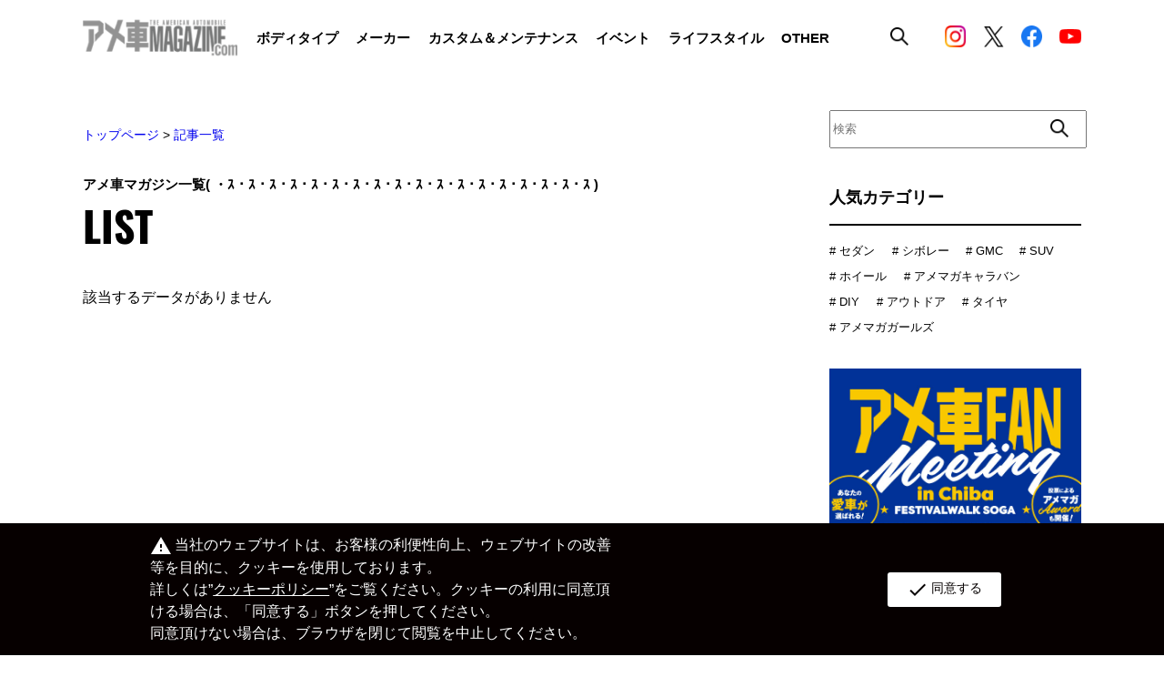

--- FILE ---
content_type: text/html; charset=utf-8
request_url: https://www.amemaga.com/article/tag/%EF%BF%BD%EF%BF%BD%EF%BF%BD%EF%BF%BD%EF%BF%BD%EF%BF%BD%EF%BF%BD%EF%BF%BD%EF%BF%BD%EF%BF%BD%EF%BF%BD%EF%BF%BD%EF%BF%BD%EF%BF%BD%EF%BF%BD%EF%BF%BD%EF%BF%BD%EF%BF%BD/
body_size: 127544
content:
<!DOCTYPE html>
<html lang="ja">
<head>
<meta charset="UTF-8">
<meta name="viewport" content="width=device-width,initial-scale=1.0,maximum-scale=1.0"/>
<meta http-equiv="X-UA-Compatible" content="IE=edge,chrome=1"/>
<title>記事一覧</title>
<meta name="description" content="">
<meta name="keywords" content="">

<!-- Google Tag Manager -->
<script>(function(w,d,s,l,i){w[l]=w[l]||[];w[l].push({'gtm.start':
new Date().getTime(),event:'gtm.js'});var f=d.getElementsByTagName(s)[0],
j=d.createElement(s),dl=l!='dataLayer'?'&l='+l:'';j.async=true;j.src=
'https://www.googletagmanager.com/gtm.js?id='+i+dl;f.parentNode.insertBefore(j,f);
})(window,document,'script','dataLayer','GTM-P44D726');</script>
<!-- End Google Tag Manager -->

<link rel="alternate" type="application/rss+xml" title="アメ車マガジン.com" href="https://www.amemaga.com/article/tag/・ｽ・ｽ・ｽ・ｽ・ｽ・ｽ・ｽ・ｽ・ｽ・ｽ・ｽ・ｽ・ｽ・ｽ・ｽ・ｽ・ｽ・ｽ//rss2.xml" />

<script type="text/javascript" src="/cms/js/jquery.js"></script>
<script type="text/javascript" src="/cms/js/jquery.cookie.js"></script>
<script type="text/javascript" src="/cms/js/site_async.js" async></script>
<meta property="og:site_name" content="株式会社アカネソリューションズ">
<meta property="og:url" content="https://www.amemaga.com/article/tag/・ｽ・ｽ・ｽ・ｽ・ｽ・ｽ・ｽ・ｽ・ｽ・ｽ・ｽ・ｽ・ｽ・ｽ・ｽ・ｽ・ｽ・ｽ/">
<meta property="og:title" content="記事一覧">
<meta property="og:description" content="">
<meta property="og:image" content="">
<meta property="og:type" content="article">
<meta name="twitter:card" content="summary">

<link rel="stylesheet" href="/cms/amemaga/css/common.css"/>
<script type="text/javascript" src="/cms/amemaga/js/jquery-3.6.0.min.js"></script>
<script type="text/javascript" src="/cms/amemaga/js/common.js"></script>
<script type="text/javascript" src="/cms/amemaga/js/nav.js"></script>
<link rel="stylesheet" type="text/css" href="/cms/amemaga/js/slick/slick.css"/>
<link rel="stylesheet" type="text/css" href="/cms/amemaga/js/slick/slick-theme.css"/>
<script type="text/javascript" src="/cms/amemaga/js/slick/slick.min.js"></script>

<link rel="icon" type="image/png" href="/cms/favicon.png">


<style>
.article_card_small .article_card_body .article_card_text {display:none;}
.sidebar .sidebar_searchBox form input[type="text"] {
    width: 21.428571428571427vw;
    height: 2.857142857142857vw;
    font-size: 1vw;
}
</style>

<link rel="canonical" href="https://www.amemaga.com/article/tag/・ｽ・ｽ・ｽ・ｽ・ｽ・ｽ・ｽ・ｽ・ｽ・ｽ・ｽ・ｽ・ｽ・ｽ・ｽ・ｽ・ｽ・ｽ/">




<script src="/cms/js/smz_ma.js" charset="UTF-8" defer></script>
<script>
__smz_ma={
	'hostname':'www.amemaga.com'
	,'top_url':'/'
	,'is_internal':true
	,'bgcolor':'white'
};
</script>


<script>
  (function(i,s,o,g,r,a,m){i['GoogleAnalyticsObject']=r;i[r]=i[r]||function(){
  (i[r].q=i[r].q||[]).push(arguments)},i[r].l=1*new Date();a=s.createElement(o),
  m=s.getElementsByTagName(o)[0];a.async=1;a.src=g;m.parentNode.insertBefore(a,m)
  })(window,document,'script','//www.google-analytics.com/analytics.js','ga');

  ga('create', 'UA-73061918-1', 'auto');
  ga('send', 'pageview');

  ga('create', 'UA-21385688-1', 'auto', {'name': 'newTracker'});
  ga('newTracker.send', 'pageview');

</script>
<!-- Global site tag (gtag.js) - Google Analytics GA4-->
<script async src="https://www.googletagmanager.com/gtag/js?id=G-33JB21FDF6"></script>
<script>
  window.dataLayer = window.dataLayer || [];
  function gtag(){dataLayer.push(arguments);}
  gtag('js', new Date());

  gtag('config', 'G-33JB21FDF6');
</script>
    
<script src="/cms/amemaga/js/ga-cookie-opt-in.js"></script>
<link rel="stylesheet" href="/cms/amemaga/css/ga-cookie-opt-in.css">
</head>
<body class="top">

<!-- Google Tag Manager (noscript) -->
<noscript><iframe src="https://www.googletagmanager.com/ns.html?id=GTM-P44D726"
height="0" width="0" style="display:none;visibility:hidden"></iframe></noscript>
<!-- End Google Tag Manager (noscript) -->

<!--facebook JavaScript SDK-->
<div id="fb-root"></div>
<script async defer crossorigin="anonymous" src="https://connect.facebook.net/ja_JP/sdk.js#xfbml=1&version=v15.0&appId=629417145130813&autoLogAppEvents=1" nonce="aCVWE2Dt"></script>

<!--PC-->
<div class="header_pc">
    <div class="header_wrapper_tablet">
        <div class="header_wrapper forcms_block">
            <a href="/"><img class="header_logo" src="/cms/amemaga/img/common/logo.png"/></a>
            <div class="display_pc">
                <ul class="menu_list">
                    <li class="menu_list_item">
                        <p class="menu_title">
                            ボディタイプ
                            <div class="hover_menu">
                                <div class="hover_menu_wrapper">
                                    <div class="hover_menu_headline">
                                        <p class="hover_menu_title">ボディタイプ</p>
                                        <a href="/article/category/bodytype">
                                            <p>一覧へ</p>
                                            <img src="/cms/amemaga/img/common/icon_arrow_next.svg"/>
                                        </a>
                                    </div>
                                    <div class="hover_menu_body">
                                        <ul class="hover_menu_list">
                                            <li>
                                                <a href="/article/category/sedan">
                                                    <p>セダン</p>
                                                </a>
                                                <img src="/cms/amemaga/img/common/header_bodytype.png"/>
                                            </li>
                                            <li>
                                                <a href="/article/category/coupe">
                                                    <p>クーペ</p>
                                                </a>
                                                <img src="/cms/amemaga/img/common/header_bodytype.png"/>
                                            </li>
                                            <li>
                                                <a href="/article/category/open">
                                                    <p>オープン</p>
                                                </a>
                                                <img src="/cms/amemaga/img/common/header_bodytype.png"/>
                                            </li>
                                            <li>
                                                <a href="/article/category/pickup">
                                                    <p>ピックアップトラック</p>
                                                </a>
                                                <img src="/cms/amemaga/img/common/header_bodytype.png"/>
                                            </li>
                                            <li>
                                                <a href="/article/category/van">
                                                    <p>バン</p>
                                                </a>
                                                <img src="/cms/amemaga/img/common/header_bodytype.png"/>
                                            </li>
                                            <li>
                                                <a href="/article/category/wagon">
                                                    <p>ステーションワゴン</p>
                                                </a>
                                                <img src="/cms/amemaga/img/common/header_bodytype.png"/>
                                            </li>
                                            <li>
                                                <a href="/article/category/hybrid">
                                                    <p>ハイブリッド</p>
                                                </a>
                                                <img src="/cms/amemaga/img/common/header_bodytype.png"/>
                                            </li>
                                            <li>
                                                <a href="/article/category/suv">
                                                    <p>SUV</p>
                                                </a>
                                                <img src="/cms/amemaga/img/common/header_bodytype.png"/>
                                            </li>
                                            <li>
                                                <a href="/article/category/camping">
                                                    <p>キャンピング</p>
                                                </a>
                                                <img src="/cms/amemaga/img/common/header_bodytype.png"/>
                                            </li>
                                            <li>
                                                <a href="/article/category/reimport">
                                                    <p>逆輸入車</p>
                                                </a>
                                                <img src="/cms/amemaga/img/common/header_bodytype.png"/>
                                            </li>
                                            <li>
                                                <a href="/article/category/vintage">
                                                    <p>ビンテージ</p>
                                                </a>
                                                <img src="/cms/amemaga/img/common/header_bodytype.png"/>
                                            </li>
                                            <li>
                                                <a href="/article/category/lowrider">
                                                    <p>ローライダー</p>
                                                </a>
                                                <img src="/cms/amemaga/img/common/header_bodytype.png"/>
                                            </li>
                                            <li>
                                                <a href="/article/category/amemag_girls">
                                                    <p>アメマガガーズ</p>
                                                </a>
                                                <img src="/cms/amemaga/img/common/header_bodytype.png"/>
                                            </li>
                                            <li>
                                                <a href="/article/category/other_category">
                                                    <p>OTHER</p>
                                                </a>
                                                <img src="/cms/amemaga/img/common/header_bodytype.png"/>
                                            </li>
                                        </ul>
                                        <div class="hover_menu_img"><img src="/cms/amemaga/img/common/header_bodytype.png"/></div>
                                    </div>
                                </div>
                            </div>
                        </p>
                    </li>
                    <li class="menu_list_item">
                        <p class="menu_title">
                            メーカー
                            <div class="hover_menu">
                                <div class="hover_menu_wrapper">
                                    <div class="hover_menu_headline">
                                        <p class="hover_menu_title">メーカー</p>
                                        <a href="/article/category/maker">
                                            <p>一覧へ</p>
                                            <img src="/cms/amemaga/img/common/icon_arrow_next.svg"/>
                                        </a>
                                    </div>
                                    <div class="hover_menu_body">
                                        <ul class="hover_menu_list">
                                            <li>
                                                <a href="/article/category/chevrolet">
                                                    <p>シボレー</p>
                                                </a>
                                                <img src="/cms/amemaga/img/common/header_maker.png"/>
                                            </li>
                                            <li>
                                                <a href="/article/category/cadillac">
                                                    <p>キャデラック</p>
                                                </a>
                                                <img src="/cms/amemaga/img/common/header_maker.png"/>
                                            </li>
                                            <li>
                                                <a href="/article/category/dodge">
                                                    <p>ダッジ</p>
                                                </a>
                                                <img src="/cms/amemaga/img/common/header_maker.png"/>
                                            </li>
                                            <li>
                                                <a href="/article/category/ford">
                                                    <p>フォード</p>
                                                </a>
                                                <img src="/cms/amemaga/img/common/header_maker.png"/>
                                            </li>
                                            <li>
                                                <a href="/article/category/lincoln">
                                                    <p>リンカーン</p>
                                                </a>
                                                <img src="/cms/amemaga/img/common/header_maker.png"/>
                                            </li>
                                            <li>
                                                <a href="/article/category/ram">
                                                    <p>ラム</p>
                                                </a>
                                                <img src="/cms/amemaga/img/common/header_maker.png"/>
                                            </li>
                                            <li>
                                                <a href="/article/category/gmc">
                                                    <p>GMC</p>
                                                </a>
                                                <img src="/cms/amemaga/img/common/header_maker.png"/>
                                            </li>
                                            <li>
                                                <a href="/article/category/jeep">
                                                    <p>ジープ</p>
                                                </a>
                                                <img src="/cms/amemaga/img/common/header_maker.png"/>
                                            </li>
                                            <li>
                                                <a href="/article/category/chrysler">
                                                    <p>クライスラー</p>
                                                </a>
                                                <img src="/cms/amemaga/img/common/header_maker.png"/>
                                            </li>
                                            <li>
                                                <a href="/article/category/hummer">
                                                    <p>ハマー</p>
                                                </a>
                                                <img src="/cms/amemaga/img/common/header_maker.png"/>
                                            </li>
                                            <li>
                                                <a href="/article/category/buick">
                                                    <p>ビュイック</p>
                                                </a>
                                                <img src="/cms/amemaga/img/common/header_maker.png"/>
                                            </li>
                                            <li>
                                                <a href="/article/category/pontiac">
                                                    <p>ポンティアック</p>
                                                </a>
                                                <img src="/cms/amemaga/img/common/header_maker.png"/>
                                            </li>
                                            <li>
                                                <a href="/article/category/plymouth">
                                                    <p>プリマス</p>
                                                </a>
                                                <img src="/cms/amemaga/img/common/header_maker.png"/>
                                            </li>
                                            <li>
                                                <a href="/article/category/mercury">
                                                    <p>マーキューリー</p>
                                                </a>
                                                <img src="/cms/amemaga/img/common/header_maker.png"/>
                                            </li>
                                            <li>
                                                <a href="/article/category/oldsmobile">
                                                    <p>オールズモビル</p>
                                                </a>
                                                <img src="/cms/amemaga/img/common/header_maker.png"/>
                                            </li>
                                            <li>
                                                <a href="/article/category/ustoyota">
                                                    <p>USトヨタ</p>
                                                </a>
                                                <img src="/cms/amemaga/img/common/header_maker.png"/>
                                            </li>
                                            <li>
                                                <a href="/article/category/usnissan">
                                                    <p>USニッサン</p>
                                                </a>
                                                <img src="/cms/amemaga/img/common/header_maker.png"/>
                                            </li>
                                            <li>
                                                <a href="/article/category/infiniti">
                                                    <p>インフィニティ</p>
                                                </a>
                                                <img src="/cms/amemaga/img/common/header_maker.png"/>
                                            </li>
                                            <li>
                                                <a href="/article/category/other_maker">
                                                    <p>OTHER</p>
                                                </a>
                                                <img src="/cms/amemaga/img/common/header_maker.png"/>
                                            </li>
                                        </ul>
                                        <div class="hover_menu_img"><img src="/cms/amemaga/img/common/header_maker.png"/></div>
                                    </div>
                                </div>
                            </div>
                        </p>
                    </li>
                    <li class="menu_list_item">
                        <p class="menu_title">
                            カスタム＆メンテナンス
                            <div class="hover_menu">
                                <div class="hover_menu_wrapper">
                                    <div class="hover_menu_headline">
                                        <p class="hover_menu_title">カスタム＆メンテナンス</p>
                                        <a href="/article/category/custom_maintenance">
                                            <p>一覧へ</p>
                                            <img src="/cms/amemaga/img/common/icon_arrow_next.svg"/>
                                        </a>
                                    </div>
                                    <div class="hover_menu_body">
                                        <ul class="hover_menu_list">
                                            <li>
                                                <a href="/article/category/body_work">
                                                    <p>ボディワーク</p>
                                                </a>
                                                <img src="/cms/amemaga/img/common/header_custom.png"/>
                                            </li>
                                            <li>
                                                <a href="/article/category/maintenance">
                                                    <p>メンテナンス</p>
                                                </a>
                                                <img src="/cms/amemaga/img/common/header_custom.png"/>
                                            </li>
                                            <li>
                                                <a href="/article/category/wheel">
                                                    <p>ホイール</p>
                                                </a>
                                                <img src="/cms/amemaga/img/common/header_custom.png"/>
                                            </li>
                                            <li>
                                                <a href="/article/category/tire">
                                                    <p>タイヤ</p>
                                                </a>
                                                <img src="/cms/amemaga/img/common/header_custom.png"/>
                                            </li>
                                            <li>
                                                <a href="/article/category/suspension">
                                                    <p>足回り</p>
                                                </a>
                                                <img src="/cms/amemaga/img/common/header_custom.png"/>
                                            </li>
                                            <li>
                                                <a href="/article/category/tuning">
                                                    <p>チューニング</p>
                                                </a>
                                                <img src="/cms/amemaga/img/common/header_custom.png"/>
                                            </li>
                                            <li>
                                                <a href="/article/category/wrapping_paint">
                                                    <p>ラッピング&amp;ペイント</p>
                                                </a>
                                                <img src="/cms/amemaga/img/common/header_custom.png"/>
                                            </li>
                                            <li>
                                                <a href="/article/category/naviaudio">
                                                    <p>ナビ&amp;オーディオ</p>
                                                </a>
                                                <img src="/cms/amemaga/img/common/header_custom.png"/>
                                            </li>
                                            <li>
                                                <a href="/article/category/interior">
                                                    <p>インテリア</p>
                                                </a>
                                                <img src="/cms/amemaga/img/common/header_custom.png"/>
                                            </li>
                                            <li>
                                                <a href="/article/category/caritem">
                                                    <p>カーアイテム</p>
                                                </a>
                                                <img src="/cms/amemaga/img/common/header_custom.png"/>
                                            </li>
                                            <li>
                                                <a href="/article/category/other_custom_maintenance">
                                                    <p>OTHER</p>
                                                </a>
                                                <img src="/cms/amemaga/img/common/header_custom.png"/>
                                            </li>
                                        </ul>
                                        <div class="hover_menu_img"><img src="/cms/amemaga/img/common/header_custom.png"/></div>
                                    </div>
                                </div>
                            </div>
                        </p>
                    </li>
                    <li class="menu_list_item">
                        <p class="menu_title">
                            イベント
                            <div class="hover_menu">
                                <div class="hover_menu_wrapper">
                                    <div class="hover_menu_headline">
                                        <p class="hover_menu_title">イベント</p>
                                        <a href="/article/category/event">
                                            <p>一覧へ</p>
                                            <img src="/cms/amemaga/img/common/icon_arrow_next.svg"/>
                                        </a>
                                    </div>
                                    <div class="hover_menu_body">
                                        <ul class="hover_menu_list">
                                            <li>
                                                <a href="/article/category/amemagmeeting">
                                                    <p>アメマガミーティング</p>
                                                </a>
                                                <img src="/cms/amemaga/img/common/header_event.png"/>
                                            </li>
                                            <li>
                                                <a href="/article/category/amemagcaravan">
                                                    <p>アメマガキャラバン</p>
                                                </a>
                                                <img src="/cms/amemaga/img/common/header_event.png"/>
                                            </li>
                                            <li>
                                                <a href="/article/category/amz">
                                                    <p>amZ</p>
                                                </a>
                                                <img src="/cms/amemaga/img/common/header_event.png"/>
                                            </li>
                                            <li>
                                                <a href="/article/category/eventreport">
                                                    <p>イベントレポート</p>
                                                </a>
                                                <img src="/cms/amemaga/img/common/header_event.png"/>
                                            </li>
                                            <li>
                                                <a href="/article/category/photogallery">
                                                    <p>イベントフォトギャラリー</p>
                                                </a>
                                                <img src="/cms/amemaga/img/common/header_event.png"/>
                                            </li>
                                            <li>
                                                <a href="/article/category/owner">
                                                    <p>オーナー</p>
                                                </a>
                                                <img src="/cms/amemaga/img/common/header_event.png"/>
                                            </li>
                                            <li>
                                                <a href="/article/category/eventinfo">
                                                    <p>イベント情報</p>
                                                </a>
                                                <img src="/cms/amemaga/img/common/header_event.png"/>
                                            </li>
                                        </ul>
                                        <div class="hover_menu_img"><img src="/cms/amemaga/img/common/header_event.png"/></div>
                                    </div>
                                </div>
                            </div>
                        </p>
                    </li>
                    <li class="menu_list_item">
                        <p class="menu_title">
                            ライフスタイル
                            <div class="hover_menu">
                                <div class="hover_menu_wrapper">
                                    <div class="hover_menu_headline">
                                        <p class="hover_menu_title">ライフスタル</p>
                                        <a href="/article/category/lifestyle">
                                            <p>一覧へ</p>
                                            <img src="/cms/amemaga/img/common/icon_arrow_next.svg"/>
                                        </a>
                                    </div>
                                    <div class="hover_menu_body">
                                        <ul class="hover_menu_list">
                                            <li>
                                                <a href="/article/category/hobby">
                                                    <p>ホビー・雑貨</p>
                                                </a>
                                                <img src="/cms/amemaga/img/common/header_lifestyle.png"/>
                                            </li>
                                            <li>
                                                <a href="/article/category/outdoor">
                                                    <p>アウトドア</p>
                                                </a>
                                                <img src="/cms/amemaga/img/common/header_lifestyle.png"/>
                                            </li>
                                            <li>
                                                <a href="/article/category/garage">
                                                    <p>ガレージ</p>
                                                </a>
                                                <img src="/cms/amemaga/img/common/header_lifestyle.png"/>
                                            </li>
                                            <li>
                                                <a href="/article/category/house">
                                                    <p>HOUSE</p>
                                                </a>
                                                <img src="/cms/amemaga/img/common/header_lifestyle.png"/>
                                            </li>
                                            <li>
                                                <a href="/article/category/diy">
                                                    <p>DIY</p>
                                                </a>
                                                <img src="/cms/amemaga/img/common/header_lifestyle.png"/>
                                            </li>
                                            <li>
                                                <a href="/article/category/food">
                                                    <p>FOOD</p>
                                                </a>
                                                <img src="/cms/amemaga/img/common/header_lifestyle.png"/>
                                            </li>
                                            <li>
                                                <a href="/article/category/other_life_style">
                                                    <p>OTHER</p>
                                                </a>
                                                <img src="/cms/amemaga/img/common/header_lifestyle.png"/>
                                            </li>
                                        </ul>
                                        <div class="hover_menu_img"><img src="/cms/amemaga/img/common/header_lifestyle.png"/></div>
                                    </div>
                                </div>
                            </div>
                        </p>
                    </li>
                    <li class="menu_list_item">
                        <p class="menu_title">
                            OTHER
                            <div class="hover_menu">
                                <div class="hover_menu_wrapper">
                                    <div class="hover_menu_headline">
                                        <p class="hover_menu_title">OTHER</p>
                                        <a href="/article/category/other">
                                            <p>一覧へ</p>
                                            <img src="/cms/amemaga/img/common/icon_arrow_next.svg"/>
                                        </a>
                                    </div>
                                    <div class="hover_menu_body">
                                        <ul class="hover_menu_list">
                                            <li>
                                                <a href="/article/category/impression">
                                                    <p>新車インプレッション</p>
                                                </a>
                                                <img src="/cms/amemaga/img/common/header_other.png"/>
                                            </li>
                                            <li>
                                                <a href="/article/category/column">
                                                    <p>コラム</p>
                                                </a>
                                                <img src="/cms/amemaga/img/common/header_other.png"/>
                                            </li>
                                            <li>
                                                <a href="/article/category/shop">
                                                    <p>ショップ</p>
                                                </a>
                                                <img src="/cms/amemaga/img/common/header_other.png"/>
                                            </li>
                                            <li>
                                                <a href="/article/category/book">
                                                    <p>雑誌</p>
                                                </a>
                                                <img src="/cms/amemaga/img/common/header_other.png"/>
                                            </li>
                                            <li>
                                                <a href="/article/category/other_other">
                                                    <p>OTHER</p>
                                                </a>
                                                <img src="/cms/amemaga/img/common/header_other.png"/>
                                            </li>
                                        </ul>
                                        <div class="hover_menu_img"><img src="/cms/amemaga/img/common/header_other.png"/></div>
                                    </div>
                                </div>
                            </div>
                        </p>
                    </li>
                </ul>
            </div>
            <div class="display_pc">
                <div class="header_searchBox">
                    <img src="/cms/amemaga/img/common/icon_search.png"/>
                    <div class="click_searchBox">
                        <div class="click_searchBox_wrapper">
                            <form action="/article" method="get">
                                <input type="search" name="article_data_keyword_filter" id="" placeholder="SEARCH"/>
                                <input type="image" name="submit" src="/cms/amemaga/img/common/icon_search_white.png" value="検索"/>
                            </form>
                        </div>
                    </div>
                </div>
            </div>
            <div class="sns_list">
                <a href="https://www.instagram.com/amemaga.com_official/" target="_blank"><img src="/cms/amemaga/img/common/icon_instagram.png"/></a>
                <a href="https://x.com/amesyamagazine" target="_blank"><img src="/cms/amemaga/img/common/icon_x_bl.png"/></a>
                <a href="https://www.facebook.com/amesyamagazine" target="_blank"><img src="/cms/amemaga/img/common/icon_facebook.png"/></a>
                <a href="https://www.youtube.com/channel/UCoQZKlmw7I_AM3syaiYdi1Q" target="_blank"><img class="youtube" src="/cms/amemaga/img/common/icon_youtube.png"/></a>
            </div>
        </div>
        <div class="display_tablet_wrapper">
            <div class="display_tablet">
                <ul class="menu_list">
                    <li class="menu_list_item">
                        <p class="menu_title">
                            ボディタイプ
                            <div class="hover_menu">
                                <div class="hover_menu_wrapper">
                                    <div class="hover_menu_headline">
                                        <p class="hover_menu_title">ボディタイプ</p>
                                        <a href="/article/category/bodytype">
                                            <p>一覧へ</p>
                                            <img src="/cms/amemaga/img/common/icon_arrow_next.svg"/>
                                        </a>
                                    </div>
                                    <div class="hover_menu_body">
                                        <ul class="hover_menu_list">
                                            <li>
                                                <a href="/article/category/sedan">
                                                    <p>セダン</p>
                                                </a>
                                                <img src="/cms/amemaga/img/common/header_bodytype.png"/>
                                            </li>
                                            <li>
                                                <a href="/article/category/coupe">
                                                    <p>クーペ</p>
                                                </a>
                                                <img src="/cms/amemaga/img/common/header_bodytype.png"/>
                                            </li>
                                            <li>
                                                <a href="/article/category/open">
                                                    <p>オープン</p>
                                                </a>
                                                <img src="/cms/amemaga/img/common/header_bodytype.png"/>
                                            </li>
                                            <li>
                                                <a href="/article/category/pickup">
                                                    <p>ピックアップトラック</p>
                                                </a>
                                                <img src="/cms/amemaga/img/common/header_bodytype.png"/>
                                            </li>
                                            <li>
                                                <a href="/article/category/van">
                                                    <p>バン</p>
                                                </a>
                                                <img src="/cms/amemaga/img/common/header_bodytype.png"/>
                                            </li>
                                            <li>
                                                <a href="/article/category/wagon">
                                                    <p>ステーションワゴン</p>
                                                </a>
                                                <img src="/cms/amemaga/img/common/header_bodytype.png"/>
                                            </li>
                                            <li>
                                                <a href="/article/category/hybrid">
                                                    <p>ハイブリッド</p>
                                                </a>
                                                <img src="/cms/amemaga/img/common/header_bodytype.png"/>
                                            </li>
                                            <li>
                                                <a href="/article/category/suv">
                                                    <p>SUV</p>
                                                </a>
                                                <img src="/cms/amemaga/img/common/header_bodytype.png"/>
                                            </li>
                                            <li>
                                                <a href="/article/category/camping">
                                                    <p>キャンピング</p>
                                                </a>
                                                <img src="/cms/amemaga/img/common/header_bodytype.png"/>
                                            </li>
                                            <li>
                                                <a href="/article/category/reimport">
                                                    <p>逆輸入車</p>
                                                </a>
                                                <img src="/cms/amemaga/img/common/header_bodytype.png"/>
                                            </li>
                                            <li>
                                                <a href="/article/category/vintage">
                                                    <p>ビンテージ</p>
                                                </a>
                                                <img src="/cms/amemaga/img/common/header_bodytype.png"/>
                                            </li>
                                            <li>
                                                <a href="/article/category/lowrider">
                                                    <p>ローライダー</p>
                                                </a>
                                                <img src="/cms/amemaga/img/common/header_bodytype.png"/>
                                            </li>
                                            <li>
                                                <a href="/article/category/amemag_girls">
                                                    <p>アメマガガーズ</p>
                                                </a>
                                                <img src="/cms/amemaga/img/common/header_bodytype.png"/>
                                            </li>
                                            <li>
                                                <a href="/article/category/other_category">
                                                    <p>OTHER</p>
                                                </a>
                                                <img src="/cms/amemaga/img/common/header_bodytype.png"/>
                                            </li>
                                        </ul>
                                        <div class="hover_menu_img"><img src="/cms/amemaga/img/common/header_bodytype.png"/></div>
                                    </div>
                                </div>
                            </div>
                        </p>
                    </li>
                    <li class="menu_list_item">
                        <p class="menu_title">
                            メーカー
                            <div class="hover_menu">
                                <div class="hover_menu_wrapper">
                                    <div class="hover_menu_headline">
                                        <p class="hover_menu_title">メーカー</p>
                                        <a href="/article/category/maker">
                                            <p>一覧へ</p>
                                            <img src="/cms/amemaga/img/common/icon_arrow_next.svg"/>
                                        </a>
                                    </div>
                                    <div class="hover_menu_body">
                                        <ul class="hover_menu_list">
                                            <li>
                                                <a href="/article/category/chevrolet">
                                                    <p>シボレー</p>
                                                </a>
                                                <img src="/cms/amemaga/img/common/header_maker.png"/>
                                            </li>
                                            <li>
                                                <a href="/article/category/cadillac">
                                                    <p>キャデラック</p>
                                                </a>
                                                <img src="/cms/amemaga/img/common/header_maker.png"/>
                                            </li>
                                            <li>
                                                <a href="/article/category/dodge">
                                                    <p>ダッジ</p>
                                                </a>
                                                <img src="/cms/amemaga/img/common/header_maker.png"/>
                                            </li>
                                            <li>
                                                <a href="/article/category/ford">
                                                    <p>フォード</p>
                                                </a>
                                                <img src="/cms/amemaga/img/common/header_maker.png"/>
                                            </li>
                                            <li>
                                                <a href="/article/category/lincoln">
                                                    <p>リンカーン</p>
                                                </a>
                                                <img src="/cms/amemaga/img/common/header_maker.png"/>
                                            </li>
                                            <li>
                                                <a href="/article/category/ram">
                                                    <p>ラム</p>
                                                </a>
                                                <img src="/cms/amemaga/img/common/header_maker.png"/>
                                            </li>
                                            <li>
                                                <a href="/article/category/gmc">
                                                    <p>GMC</p>
                                                </a>
                                                <img src="/cms/amemaga/img/common/header_maker.png"/>
                                            </li>
                                            <li>
                                                <a href="/article/category/jeep">
                                                    <p>ジープ</p>
                                                </a>
                                                <img src="/cms/amemaga/img/common/header_maker.png"/>
                                            </li>
                                            <li>
                                                <a href="/article/category/chrysler">
                                                    <p>クライスラー</p>
                                                </a>
                                                <img src="/cms/amemaga/img/common/header_maker.png"/>
                                            </li>
                                            <li>
                                                <a href="/article/category/hummer">
                                                    <p>ハマー</p>
                                                </a>
                                                <img src="/cms/amemaga/img/common/header_maker.png"/>
                                            </li>
                                            <li>
                                                <a href="/article/category/buick">
                                                    <p>ビュイック</p>
                                                </a>
                                                <img src="/cms/amemaga/img/common/header_maker.png"/>
                                            </li>
                                            <li>
                                                <a href="/article/category/pontiac">
                                                    <p>ボンティアック</p>
                                                </a>
                                                <img src="/cms/amemaga/img/common/header_maker.png"/>
                                            </li>
                                            <li>
                                                <a href="/article/category/plymouth">
                                                    <p>プリマス</p>
                                                </a>
                                                <img src="/cms/amemaga/img/common/header_maker.png"/>
                                            </li>
                                            <li>
                                                <a href="/article/category/mercury">
                                                    <p>マーキューリー</p>
                                                </a>
                                                <img src="/cms/amemaga/img/common/header_maker.png"/>
                                            </li>
                                            <li>
                                                <a href="/article/category/oldsmobile">
                                                    <p>オールズモビル</p>
                                                </a>
                                                <img src="/cms/amemaga/img/common/header_maker.png"/>
                                            </li>
                                            <li>
                                                <a href="/article/category/ustoyota">
                                                    <p>USトヨタ</p>
                                                </a>
                                                <img src="/cms/amemaga/img/common/header_maker.png"/>
                                            </li>
                                            <li>
                                                <a href="/article/category/usnissan">
                                                    <p>USニッサン</p>
                                                </a>
                                                <img src="/cms/amemaga/img/common/header_maker.png"/>
                                            </li>
                                            <li>
                                                <a href="/article/category/infiniti">
                                                    <p>インフィニティ</p>
                                                </a>
                                                <img src="/cms/amemaga/img/common/header_maker.png"/>
                                            </li>
                                            <li>
                                                <a href="/article/category/other_maker">
                                                    <p>OTHER</p>
                                                </a>
                                                <img src="/cms/amemaga/img/common/header_maker.png"/>
                                            </li>
                                        </ul>
                                        <div class="hover_menu_img"><img src="/cms/amemaga/img/common/header_maker.png"/></div>
                                    </div>
                                </div>
                            </div>
                        </p>
                    </li>
                    <li class="menu_list_item">
                        <p class="menu_title">
                            カスタム＆メンテナンス
                            <div class="hover_menu">
                                <div class="hover_menu_wrapper">
                                    <div class="hover_menu_headline">
                                        <p class="hover_menu_title">カスタム＆ンテナンス</p>
                                        <a href="/article/category/custom_maintenance">
                                            <p>一覧へ</p>
                                            <img src="/cms/amemaga/img/common/icon_arrow_next.svg"/>
                                        </a>
                                    </div>
                                    <div class="hover_menu_body">
                                        <ul class="hover_menu_list">
                                            <li>
                                                <a href="/article/category/body_work">
                                                    <p>ボディワーク</p>
                                                </a>
                                                <img src="/cms/amemaga/img/common/header_custom.png"/>
                                            </li>
                                            <li>
                                                <a href="/article/category/maintenance">
                                                    <p>メンテナンス</p>
                                                </a>
                                                <img src="/cms/amemaga/img/common/header_custom.png"/>
                                            </li>
                                            <li>
                                                <a href="/article/category/wheel">
                                                    <p>ホイール</p>
                                                </a>
                                                <img src="/cms/amemaga/img/common/header_custom.png"/>
                                            </li>
                                            <li>
                                                <a href="/article/category/tire">
                                                    <p>タイヤ</p>
                                                </a>
                                                <img src="/cms/amemaga/img/common/header_custom.png"/>
                                            </li>
                                            <li>
                                                <a href="/article/category/suspension">
                                                    <p>足回り</p>
                                                </a>
                                                <img src="/cms/amemaga/img/common/header_custom.png"/>
                                            </li>
                                            <li>
                                                <a href="/article/category/tuning">
                                                    <p>チューニング</p>
                                                </a>
                                                <img src="/cms/amemaga/img/common/header_custom.png"/>
                                            </li>
                                            <li>
                                                <a href="/article/category/wrapping_paint">
                                                    <p>ラッピング&amp;ペイント</p>
                                                </a>
                                                <img src="/cms/amemaga/img/common/header_custom.png"/>
                                            </li>
                                            <li>
                                                <a href="/article/category/naviaudio">
                                                    <p>ナビ&amp;オーディオ</p>
                                                </a>
                                                <img src="/cms/amemaga/img/common/header_custom.png"/>
                                            </li>
                                            <li>
                                                <a href="/article/category/interior">
                                                    <p>インテリア</p>
                                                </a>
                                                <img src="/cms/amemaga/img/common/header_custom.png"/>
                                            </li>
                                            <li>
                                                <a href="/article/category/caritem">
                                                    <p>カーアイテム</p>
                                                </a>
                                                <img src="/cms/amemaga/img/common/header_custom.png"/>
                                            </li>
                                            <li>
                                                <a href="/article/category/other_custom_maintenance">
                                                    <p>OTHER</p>
                                                </a>
                                                <img src="/cms/amemaga/img/common/header_custom.png"/>
                                            </li>
                                        </ul>
                                        <div class="hover_menu_img"><img src="/cms/amemaga/img/common/header_custom.png"/></div>
                                    </div>
                                </div>
                            </div>
                        </p>
                    </li>
                    <li class="menu_list_item">
                        <p class="menu_title">
                            イベント
                            <div class="hover_menu">
                                <div class="hover_menu_wrapper">
                                    <div class="hover_menu_headline">
                                        <p class="hover_menu_title">イベント</p>
                                        <a href="/article/category/event">
                                            <p>一覧へ</p>
                                            <img src="/cms/amemaga/img/common/icon_arrow_next.svg"/>
                                        </a>
                                    </div>
                                    <div class="hover_menu_body">
                                        <ul class="hover_menu_list">
                                            <li>
                                                <a href="/article/category/amemagmeeting">
                                                    <p>アメマガミーティング</p>
                                                </a>
                                                <img src="/cms/amemaga/img/common/header_event.png"/>
                                            </li>
                                            <li>
                                                <a href="/article/category/amemagcaravan">
                                                    <p>アメマガキャラバン</p>
                                                </a>
                                                <img src="/cms/amemaga/img/common/header_event.png"/>
                                            </li>
                                            <li>
                                                <a href="/article/category/amz">
                                                    <p>amZ</p>
                                                </a>
                                                <img src="/cms/amemaga/img/common/header_event.png"/>
                                            </li>
                                            <li>
                                                <a href="/article/category/eventreport">
                                                    <p>イベントレポート</p>
                                                </a>
                                                <img src="/cms/amemaga/img/common/header_event.png"/>
                                            </li>
                                            <li>
                                                <a href="/article/category/photogallery">
                                                    <p>イベントフォトギャラリー</p>
                                                </a>
                                                <img src="/cms/amemaga/img/common/header_event.png"/>
                                            </li>
                                            <li>
                                                <a href="/article/category/owner">
                                                    <p>オーナー</p>
                                                </a>
                                                <img src="/cms/amemaga/img/common/header_event.png"/>
                                            </li>
                                            <li>
                                                <a href="/article/category/eventinfo">
                                                    <p>イベント情報</p>
                                                </a>
                                                <img src="/cms/amemaga/img/common/header_event.png"/>
                                            </li>
                                        </ul>
                                        <div class="hover_menu_img"><img src="/cms/amemaga/img/common/header_event.png"/></div>
                                    </div>
                                </div>
                            </div>
                        </p>
                    </li>
                    <li class="menu_list_item">
                        <p class="menu_title">
                            ライフスタイル
                            <div class="hover_menu">
                                <div class="hover_menu_wrapper">
                                    <div class="hover_menu_headline">
                                        <p class="hover_menu_title">ライフスタル</p>
                                        <a href="/article/category/lifestyle">
                                            <p>一覧へ</p>
                                            <img src="/cms/amemaga/img/common/icon_arrow_next.svg"/>
                                        </a>
                                    </div>
                                    <div class="hover_menu_body">
                                        <ul class="hover_menu_list">
                                            <li>
                                                <a href="/article/category/hobby">
                                                    <p>ホビー・雑貨</p>
                                                </a>
                                                <img src="/cms/amemaga/img/common/header_lifestyle.png"/>
                                            </li>
                                            <li>
                                                <a href="/article/category/outdoor">
                                                    <p>アウトドア</p>
                                                </a>
                                                <img src="/cms/amemaga/img/common/header_lifestyle.png"/>
                                            </li>
                                            <li>
                                                <a href="/article/category/garage">
                                                    <p>ガレージ</p>
                                                </a>
                                                <img src="/cms/amemaga/img/common/header_lifestyle.png"/>
                                            </li>
                                            <li>
                                                <a href="/article/category/house">
                                                    <p>HOUSE</p>
                                                </a>
                                                <img src="/cms/amemaga/img/common/header_lifestyle.png"/>
                                            </li>
                                            <li>
                                                <a href="/article/category/diy">
                                                    <p>DIY</p>
                                                </a>
                                                <img src="/cms/amemaga/img/common/header_lifestyle.png"/>
                                            </li>
                                            <li>
                                                <a href="/article/category/food">
                                                    <p>FOOD</p>
                                                </a>
                                                <img src="/cms/amemaga/img/common/header_lifestyle.png"/>
                                            </li>
                                            <li>
                                                <a href="/article/category/other_life_style">
                                                    <p>OTHER</p>
                                                </a>
                                                <img src="/cms/amemaga/img/common/header_lifestyle.png"/>
                                            </li>
                                        </ul>
                                        <div class="hover_menu_img"><img src="/cms/amemaga/img/common/header_lifestyle.png"/></div>
                                    </div>
                                </div>
                            </div>
                        </p>
                    </li>
                    <li class="menu_list_item">
                        <p class="menu_title">
                            OTHER
                            <div class="hover_menu">
                                <div class="hover_menu_wrapper">
                                    <div class="hover_menu_headline">
                                        <p class="hover_menu_title">OTHER</p>
                                        <a href="/article/category/other">
                                            <p>一覧へ</p>
                                            <img src="/cms/amemaga/img/common/icon_arrow_next.svg"/>
                                        </a>
                                    </div>
                                    <div class="hover_menu_body">
                                        <ul class="hover_menu_list">
                                            <li>
                                                <a href="/article/category/impression">
                                                    <p>新車インプレッション</p>
                                                </a>
                                                <img src="/cms/amemaga/img/common/header_other.png"/>
                                            </li>
                                            <li>
                                                <a href="/article/category/column">
                                                    <p>コラム</p>
                                                </a>
                                                <img src="/cms/amemaga/img/common/header_other.png"/>
                                            </li>
                                            <li>
                                                <a href="/article/category/shop">
                                                    <p>ショップ</p>
                                                </a>
                                                <img src="/cms/amemaga/img/common/header_other.png"/>
                                            </li>
                                            <li>
                                                <a href="/article/category/book">
                                                    <p>雑誌</p>
                                                </a>
                                                <img src="/cms/amemaga/img/common/header_other.png"/>
                                            </li>
                                            <li>
                                                <a href="/article/category/other_other">
                                                    <p>OTHER</p>
                                                </a>
                                                <img src="/cms/amemaga/img/common/header_other.png"/>
                                            </li>
                                        </ul>
                                        <div class="hover_menu_img"><img src="/cms/amemaga/img/common/header_other.png"/></div>
                                    </div>
                                </div>
                            </div>
                        </p>
                    </li>
                </ul>
            </div>
            <div class="display_tablet">
                <div class="header_searchBox">
                    <img src="/cms/amemaga/img/common/icon_search.png"/>
                    <div class="click_searchBox">
                        <div class="click_searchBox_wrapper">
                            <form action="/article" method="get">
                                <input type="search" name="article_data_keyword_filter" id="" placeholder="SEARCH"/>
                                <input type="image" name="submit" src="/cms/amemaga/img/common/icon_search_white.png" value="検索"/>
                            </form>
                        </div>
                    </div>
                </div>
            </div>
        </div>
    </div>
</div>
<!--SP-->
<div class="header_sp">
    <div class="header_sp_wrapper">
        <div class="header_sp_bar">
            <div class="header_sp_item_wrapper">
                <a href="/"><img class="header_sp_logo" src="/cms/amemaga/img/common/logo.png"/></a>
                <div class="header_sp_right">
                    <div class="header_sp_searchBox">
                        <img src="/cms/amemaga/img/common/icon_search.png"/>
                        <div class="click_searchBox">
                            <div class="click_searchBox_wrapper">
                                <form action="/article" method="get">
                                    <input type="search" name="article_data_keyword_filter" id="" placeholder="SEARCH"/>
                                    <input type="image" name="submit" src="/cms/amemaga/img/common/icon_search_white.png" value="検索"/>
                                </form>
                            </div>
                        </div>
                    </div>
                    <div class="icon_hamburgerMenu_wrapper">
                        <div class="icon_hamburgerMenu">
                        </div>
                    </div>
                </div>
            </div>
        </div>
    </div>
    <div class="hamburgerMenu">
        <ul class="hamburgerMenu_list">
            <li class="hamburgerMenu_item">
                <div class="hamburgerMenu_head">
                    <p>ボディタイプ</p>
                    <div class="icon_hamburgerMenu_subMenu">
                    </div>
                </div>
            </li>
            <div class="hamburgerMenu_subMenu">
                <ul class="hamburgerMenu_subMenu_list">
                    <li>
                        <a href="/article/category/sedan">
                            <p>セダン</p>
                        </a>
                    </li>
                    <li>
                        <a href="/article/category/coupe">
                            <p>クーペ</p>
                        </a>
                    </li>
                    <li>
                        <a href="/article/category/open">
                            <p>オープン</p>
                        </a>
                    </li>
                    <li>
                        <a href="/article/category/pickup">
                            <p>ピックアップトラック</p>
                        </a>
                    </li>
                    <li>
                        <a href="/article/category/van">
                            <p>バン</p>
                        </a>
                    </li>
                    <li>
                        <a href="/article/category/wagon">
                            <p>ステーションワゴン</p>
                        </a>
                    </li>
                    <li>
                        <a href="/article/category/hybrid">
                            <p>ハイブリッド</p>
                        </a>
                    </li>
                    <li>
                        <a href="/article/category/suv">
                            <p>SUV</p>
                        </a>
                    </li>
                    <li>
                        <a href="/article/category/camping">
                            <p>キャンピング</p>
                        </a>
                    </li>
                    <li>
                        <a href="/article/category/reimport">
                            <p>逆輸入車</p>
                        </a>
                    </li>
                    <li>
                        <a href="/article/category/vintage">
                            <p>ビンテージ</p>
                        </a>
                    </li>
                    <li>
                        <a href="/article/category/lowrider">
                            <p>ローライダー</p>
                        </a>
                    </li>
                    <li>
                        <a href="/article/category/amemag_girls">
                            <p>アメマガガールズ</p>
                        </a>
                    </li>
                    <li>
                        <a href="/article/category/other_category">
                            <p>OTHER</p>
                        </a>
                    </li>
                </ul>
            </div>
            <li class="hamburgerMenu_item">
                <div class="hamburgerMenu_head">
                    <p>メーカー</p>
                    <div class="icon_hamburgerMenu_subMenu">
                    </div>
                </div>
            </li>
            <div class="hamburgerMenu_subMenu">
                <ul class="hamburgerMenu_subMenu_list">
                    <li>
                        <a href="/article/category/chevrolet">
                            <p>シボレー</p>
                        </a>
                    </li>
                    <li>
                        <a href="/article/category/cadillac">
                            <p>キャデラック</p>
                        </a>
                    </li>
                    <li>
                        <a href="/article/category/dodge">
                            <p>ダッジ</p>
                        </a>
                    </li>
                    <li>
                        <a href="/article/category/ford">
                            <p>フォード</p>
                        </a>
                    </li>
                    <li>
                        <a href="/article/category/lincoln">
                            <p>リンカーン</p>
                        </a>
                    </li>
                    <li>
                        <a href="/article/category/ram">
                            <p>ラム</p>
                        </a>
                    </li>
                    <li>
                        <a href="/article/category/gmc">
                            <p>GMC</p>
                        </a>
                    </li>
                    <li>
                        <a href="/article/category/jeep">
                            <p>ジープ</p>
                        </a>
                    </li>
                    <li>
                        <a href="/article/category/chrysler">
                            <p>クライスラー</p>
                        </a>
                    </li>
                    <li>
                        <a href="/article/category/hummer">
                            <p>ハマー</p>
                        </a>
                    </li>
                    <li>
                        <a href="/article/category/buick">
                            <p>ビュイック</p>
                        </a>
                    </li>
                    <li>
                        <a href="/article/category/pontiac">
                            <p>ボンティアック</p>
                        </a>
                    </li>
                    <li>
                        <a href="/article/category/plymouth">
                            <p>プリマス</p>
                        </a>
                    </li>
                    <li>
                        <a href="/article/category/mercury">
                            <p>マーキューリー</p>
                        </a>
                        <img src="/cms/amemaga/img/common/header_maker.png"/>
                    </li>
                    <li>
                        <a href="/article/category/oldsmobile">
                            <p>オールズモビル</p>
                        </a>
                        <img src="/cms/amemaga/img/common/header_maker.png"/>
                    </li>
                    <li>
                        <a href="/article/category/ustoyota">
                            <p>USトヨタ</p>
                        </a>
                        <img src="/cms/amemaga/img/common/header_maker.png"/>
                    </li>
                    <li>
                        <a href="/article/category/usnissan">
                            <p>USニッサン</p>
                        </a>
                        <img src="/cms/amemaga/img/common/header_maker.png"/>
                    </li>
                    <li>
                        <a href="/article/category/infiniti">
                            <p>インフィニティ</p>
                        </a>
                        <img src="/cms/amemaga/img/common/header_maker.png"/>
                    </li>
                    <li>
                        <a href="/article/category/other_maker">
                            <p>OTHER</p>
                        </a>
                    </li>
                </ul>
            </div>
            <li class="hamburgerMenu_item">
                <div class="hamburgerMenu_head">
                    <p>カスタム＆メンテナンス</p>
                    <div class="icon_hamburgerMenu_subMenu">
                    </div>
                </div>
            </li>
            <div class="hamburgerMenu_subMenu">
                <ul class="hamburgerMenu_subMenu_list">
                    <li>
                        <a href="/article/category/body_work">
                            <p>ボディワーク</p>
                        </a>
                    </li>
                    <li>
                        <a href="/article/category/maintenance">
                            <p>メンテナンス</p>
                        </a>
                    </li>
                    <li>
                        <a href="/article/category/wheel">
                            <p>ホイール</p>
                        </a>
                    </li>
                    <li>
                        <a href="/article/category/tire">
                            <p>タイヤ</p>
                        </a>
                    </li>
                    <li>
                        <a href="/article/category/suspension">
                            <p>足回り</p>
                        </a>
                    </li>
                    <li>
                        <a href="/article/category/tuning">
                            <p>チューニング</p>
                        </a>
                    </li>
                    <li>
                        <a href="/article/category/wrapping_paint">
                            <p>ラッピング&amp;ペイント</p>
                        </a>
                    </li>
                    <li>
                        <a href="/article/category/naviaudio">
                            <p>ナビ&amp;オーディオ</p>
                        </a>
                    </li>
                    <li>
                        <a href="/article/category/interior">
                            <p>インテリア</p>
                        </a>
                    </li>
                    <li>
                        <a href="/article/category/caritem">
                            <p>カーアイテム</p>
                        </a>
                        <img src="/cms/amemaga/img/common/header_custom.png"/>
                    </li>
                    <li>
                        <a href="/article/category/other_custom_maintenance">
                            <p>OTHER</p>
                        </a>
                    </li>
                </ul>
            </div>
            <li class="hamburgerMenu_item">
                <div class="hamburgerMenu_head">
                    <p>イベント</p>
                    <div class="icon_hamburgerMenu_subMenu">
                    </div>
                </div>
            </li>
            <div class="hamburgerMenu_subMenu">
                <ul class="hamburgerMenu_subMenu_list">
                    <li>
                        <a href="/article/category/amemagmeeting">
                            <p>アメマガミーティング</p>
                        </a>
                    </li>
                    <li>
                        <a href="/article/category/amemagcaravan">
                            <p>アメマガキャラバン</p>
                        </a>
                    </li>
                    <li>
                        <a href="/article/category/amz">
                            <p>amZ</p>
                        </a>
                    </li>
                    <li>
                        <a href="/article/category/eventreport">
                            <p>イベントレポート</p>
                        </a>
                    </li>
                    <li>
                        <a href="/article/category/photogallery">
                            <p>イベントフォトギャラリー</p>
                        </a>
                    </li>
                    <li>
                        <a href="/article/category/owner">
                            <p>オーナー</p>
                        </a>
                        <img src="/cms/amemaga/img/common/header_event.png"/>
                    </li>
                    <li>
                        <a href="/article/category/eventinfo">
                            <p>イベント情報</p>
                        </a>
                    </li>
                </ul>
            </div>
            <li class="hamburgerMenu_item">
                <div class="hamburgerMenu_head">
                    <p>ライフスタイル</p>
                    <div class="icon_hamburgerMenu_subMenu">
                    </div>
                </div>
            </li>
            <div class="hamburgerMenu_subMenu">
                <ul class="hamburgerMenu_subMenu_list">
                    <li>
                        <a href="/article/category/hobby">
                            <p>ホビー・雑貨</p>
                        </a>
                    </li>
                    <li>
                        <a href="/article/category/outdoor">
                            <p>アウトドア</p>
                        </a>
                    </li>
                    <li>
                        <a href="/article/category/garage">
                            <p>ガレージ</p>
                        </a>
                    </li>
                    <li>
                        <a href="/article/category/house">
                            <p>HOUSE</p>
                        </a>
                    </li>
                    <li>
                        <a href="/article/category/diy">
                            <p>DIY</p>
                        </a>
                    </li>
                    <li>
                        <a href="/article/category/food">
                            <p>FOOD</p>
                        </a>
                    </li>
                    <li>
                        <a href="/article/category/other_life_style">
                            <p>OTHER</p>
                        </a>
                    </li>
                </ul>
            </div>
            <li class="hamburgerMenu_item">
                <div class="hamburgerMenu_head">
                    <p>OTHER</p>
                    <div class="icon_hamburgerMenu_subMenu">
                    </div>
                </div>
            </li>
            <div class="hamburgerMenu_subMenu">
                <ul class="hamburgerMenu_subMenu_list">
                    <li>
                        <a href="/article/category/impression">
                            <p>新車インプレッション</p>
                        </a>
                    </li>
                    <li>
                        <a href="/article/category/column">
                            <p>コラム</p>
                        </a>
                    </li>
                    <li>
                        <a href="/article/category/shop">
                            <p>ショップ</p>
                        </a>
                    </li>
                    <li>
                        <a href="/article/category/book">
                            <p>雑誌</p>
                        </a>
                    </li>
                    <li>
                        <a href="/article/category/other_other">
                            <p>OTHER</p>
                        </a>
                    </li>
                </ul>
            </div>
        </ul>
        <ul class="hamburgerMenu_link_list">
            <li>
                <a href="/amemaga_shopinfo">
                    <p>アメマガ厳選アメ車ショップ一覧</p>
                </a>
            </li>
            <li>
                <a href="/kaitori">
                    <p>アメ車買取査定一括サービス</p>
                </a>
            </li>
            <li>
                <a href="https://tuners.jp/" target="_blank">
                    <p>チューナーズ</p>
                </a>
            </li>
            <li>
                <a href="/company_profile">
                    <p>運営会社</p>
                </a>
            </li>
            <li>
                <a href="/privacy_policy">
                    <p>プライバシーポリシー</p>
                </a>
            </li>
            <li>
                <a href="/inquiry">
                    <p>お問い合わせ</p>
                </a>
            </li>
        </ul>
        <a class="header_sp_banner_medium" href="/amemaga_shopinfo"><img src="/cms/amemaga/img/common/header_banner_sp_0.png"/></a>
        <a class="header_sp_banner_large" href="/kaitori"><img src="/cms/amemaga/img/common/header_banner_sp_1.png"/></a>
        <div class="sns_list">
            <a href="https://www.instagram.com/amemaga.com_official/" target="_blank"><img src="/cms/amemaga/img/common/icon_instagram.png"/></a>
            <a href="https://x.com/amesyamagazine" target="_blank"><img src="/cms/amemaga/img/common/icon_x_bl.png"/></a>
            <a href="https://www.facebook.com/amesyamagazine" target="_blank"><img src="/cms/amemaga/img/common/icon_facebook.png"/></a>
            <a href="https://www.youtube.com/channel/UCoQZKlmw7I_AM3syaiYdi1Q" target="_blank"><img src="/cms/amemaga/img/common/icon_youtube.png" class="youtube" /></a>
        </div>
    </div>
</div>

    <div class="back_to_pageTop_button"><a href="#pageTop"><img src="/cms/amemaga/img/common/back_to_pageTop_button.png"/></a></div>
    <div class="main" id="pageTop">

        <div class="main_area">
            <div class="content_area">
<script src="/cms/lib/js/structured_data/breadcrumbs.js"></script>
<div class="forcms_block" style="margin-bottom:10px;">
    <div class="breadcrumb"><!--パンくずリンク-->
<span class="breadcrumb-item"><a href="/">トップページ</a></span> <!--パンくずリンク-->
<span>&gt;</span> <!--パンくずリンク-->
<span class="breadcrumb-item"><a href="https://www.amemaga.com/article">記事一覧</a></span></div>
</div>



<div class="article_cards_area forcms_block">
  <div class="headline">
    <p class="headline_japanese">アメ車マガジン一覧<span class="additional">( ・ｽ・ｽ・ｽ・ｽ・ｽ・ｽ・ｽ・ｽ・ｽ・ｽ・ｽ・ｽ・ｽ・ｽ・ｽ・ｽ・ｽ・ｽ )</span></p>
    <p class="headline_english">LIST</p>
  </div>
<p class="forcms_block">該当するデータがありません</p>
</div>
<div class="article_cards_area forcms_block sp_only">
<div class="headline">
              <p class="headline_japanese">最新記事</p>
              <p class="headline_english"></p>
              <hr class="headline_hr">
            </div>

<div class="bodytype article_cards">

	<div class="article_card_small fl_2">
		<div class="article_card_wrapper">
			<a href="https://www.amemaga.com/article/detail/amesyafanmeeting251026_user2" >
				<div class="mask">

					<source srcset="/cms/amemaga/uploads/2026/01/20260121040506.jpeg" media="(max-width:640px)"/><source srcset="./img/top/pickup_sp_0.png" media="(max-width:640px)">
					<img src="/cms/amemaga/uploads/2026/01/20260121040506.jpeg" />
				</div>
			</a>
			<div class="article_card_body">
			<a href="https://www.amemaga.com/article/detail/amesyafanmeeting251026_user2" >
					<div class="article_card_date">
						<p>2026/01/22</p>
					</div>
					<div class="article_card_title">
						<p>アメ車ファンミーティング in Fukushima クマSUNテラスに集まったユーザーを一気見せ！②</p>
					</div>
			</a>
<div class="article_card_tag_list">



<a class="category_tag_article" href="/article/category/amemagmeeting"><p>アメマガミーティング</p></a>

<a class="category_tag_article" href="/article/category/eventreport"><p>イベントレポート</p></a>

</div>
				<div class="article_card_text">
					<p>2025.10.26[SUN]<br>アメ車ファンミーティング in Fukushima<br>クマSUNテラス</p>
				</div>
			</div>
		</div>
	</div>

	<div class="article_card_small fl_2">
		<div class="article_card_wrapper">
			<a href="https://www.amemaga.com/article/detail/amesyafanmeeting251026_user1" >
				<div class="mask">

					<source srcset="/cms/amemaga/uploads/2026/01/20260121040539.jpeg" media="(max-width:640px)"/><source srcset="./img/top/pickup_sp_0.png" media="(max-width:640px)">
					<img src="/cms/amemaga/uploads/2026/01/20260121040539.jpeg" />
				</div>
			</a>
			<div class="article_card_body">
			<a href="https://www.amemaga.com/article/detail/amesyafanmeeting251026_user1" >
					<div class="article_card_date">
						<p>2026/01/22</p>
					</div>
					<div class="article_card_title">
						<p>アメ車ファンミーティング in Fukushima クマSUNテラスに集まったユーザーを一気見せ！①</p>
					</div>
			</a>
<div class="article_card_tag_list">



<a class="category_tag_article" href="/article/category/amemagmeeting"><p>アメマガミーティング</p></a>

<a class="category_tag_article" href="/article/category/eventreport"><p>イベントレポート</p></a>

</div>
				<div class="article_card_text">
					<p>2025.10.26[SUN]<br>アメ車ファンミーティング in Fukushima<br>クマSUNテラス</p>
				</div>
			</div>
		</div>
	</div>

	<div class="article_card_small fl_2">
		<div class="article_card_wrapper">
			<a href="https://www.amemaga.com/article/detail/amesyafanmeeting251026_award" >
				<div class="mask">

					<source srcset="/cms/amemaga/uploads/2026/01/_N6I8031.jpg" media="(max-width:640px)"/><source srcset="./img/top/pickup_sp_0.png" media="(max-width:640px)">
					<img src="/cms/amemaga/uploads/2026/01/_N6I8031.jpg" />
				</div>
			</a>
			<div class="article_card_body">
			<a href="https://www.amemaga.com/article/detail/amesyafanmeeting251026_award" >
					<div class="article_card_date">
						<p>2026/01/22</p>
					</div>
					<div class="article_card_title">
						<p>東北【福島県】クマSUNテラスでのアワード受賞者を一気見せ！</p>
					</div>
			</a>
<div class="article_card_tag_list">



<a class="category_tag_article" href="/article/category/amemagmeeting"><p>アメマガミーティング</p></a>

<a class="category_tag_article" href="/article/category/eventreport"><p>イベントレポート</p></a>

</div>
				<div class="article_card_text">
					<p>2025.10.26[SUN]<br>アメ車ファンミーティング in Fukushima<br>クマSUNテラス</p>
				</div>
			</div>
		</div>
	</div>

	<div class="article_card_small fl_2">
		<div class="article_card_wrapper">
			<a href="https://www.amemaga.com/article/detail/amesyafanmeeting251026" >
				<div class="mask">

					<source srcset="/cms/amemaga/uploads/2026/01/_N6I8061.jpg" media="(max-width:640px)"/><source srcset="./img/top/pickup_sp_0.png" media="(max-width:640px)">
					<img src="/cms/amemaga/uploads/2026/01/_N6I8061.jpg" />
				</div>
			</a>
			<div class="article_card_body">
			<a href="https://www.amemaga.com/article/detail/amesyafanmeeting251026" >
					<div class="article_card_date">
						<p>2026/01/22</p>
					</div>
					<div class="article_card_title">
						<p>東北地方（福島県）では初開催！ アメ車乗りがクマSUNテラスに集結</p>
					</div>
			</a>
<div class="article_card_tag_list">



<a class="category_tag_article" href="/article/category/amemagmeeting"><p>アメマガミーティング</p></a>

<a class="category_tag_article" href="/article/category/eventreport"><p>イベントレポート</p></a>

</div>
				<div class="article_card_text">
					<p>2025.10.26[SUN]<br>アメ車ファンミーティング in Fukushima<br>クマSUNテラス</p>
				</div>
			</div>
		</div>
	</div>

	</div>

</div><div class="article_cards_area forcms_block sp_only">

<div class="article_ranking_list" style="margin-bottom:50px;">
<form>


<div class="headline">
              <p class="headline_japanese">ランキング</p>
              <hr class="headline_hr">
            </div>
	  
<div class="bodytype article_cards">

	<div class="article_card_small fl_2">
		<div class="article_card_wrapper">
			<a href="https://www.amemaga.com/article/detail/amesyafanmeeting251026" >
				<div class="mask">

					<source srcset="/cms/amemaga/uploads/2026/01/_N6I8061.jpg" media="(max-width:640px)"/><source srcset="./img/top/pickup_sp_0.png" media="(max-width:640px)">
					<img src="/cms/amemaga/uploads/2026/01/_N6I8061.jpg" />
				</div>
			</a>
			<div class="article_card_body">
			<a href="https://www.amemaga.com/article/detail/amesyafanmeeting251026" >
					<div class="article_card_date">
						<p>2026/01/22</p>
					</div>
					<div class="article_card_title">
						<p>東北地方（福島県）では初開催！ アメ車乗りがクマSUNテラスに集結</p>
					</div>
			</a>
<div class="article_card_tag_list">



<a class="category_tag_article" href="/article/category/amemagmeeting"><p>アメマガミーティング</p></a>

<a class="category_tag_article" href="/article/category/eventreport"><p>イベントレポート</p></a>

</div>
				<div class="article_card_text">
					<p>2025.10.26[SUN]<br>アメ車ファンミーティング in Fukushima<br>クマSUNテラス</p>
				</div>
			</div>
		</div>
	</div>

	<div class="article_card_small fl_2">
		<div class="article_card_wrapper">
			<a href="https://www.amemaga.com/article/detail/amesyafanmeeting251026_user1" >
				<div class="mask">

					<source srcset="/cms/amemaga/uploads/2026/01/20260121040539.jpeg" media="(max-width:640px)"/><source srcset="./img/top/pickup_sp_0.png" media="(max-width:640px)">
					<img src="/cms/amemaga/uploads/2026/01/20260121040539.jpeg" />
				</div>
			</a>
			<div class="article_card_body">
			<a href="https://www.amemaga.com/article/detail/amesyafanmeeting251026_user1" >
					<div class="article_card_date">
						<p>2026/01/22</p>
					</div>
					<div class="article_card_title">
						<p>アメ車ファンミーティング in Fukushima クマSUNテラスに集まったユーザーを一気見せ！①</p>
					</div>
			</a>
<div class="article_card_tag_list">



<a class="category_tag_article" href="/article/category/amemagmeeting"><p>アメマガミーティング</p></a>

<a class="category_tag_article" href="/article/category/eventreport"><p>イベントレポート</p></a>

</div>
				<div class="article_card_text">
					<p>2025.10.26[SUN]<br>アメ車ファンミーティング in Fukushima<br>クマSUNテラス</p>
				</div>
			</div>
		</div>
	</div>

	<div class="article_card_small fl_2">
		<div class="article_card_wrapper">
			<a href="https://www.amemaga.com/article/detail/amesyafanmeeting251026_user2" >
				<div class="mask">

					<source srcset="/cms/amemaga/uploads/2026/01/20260121040506.jpeg" media="(max-width:640px)"/><source srcset="./img/top/pickup_sp_0.png" media="(max-width:640px)">
					<img src="/cms/amemaga/uploads/2026/01/20260121040506.jpeg" />
				</div>
			</a>
			<div class="article_card_body">
			<a href="https://www.amemaga.com/article/detail/amesyafanmeeting251026_user2" >
					<div class="article_card_date">
						<p>2026/01/22</p>
					</div>
					<div class="article_card_title">
						<p>アメ車ファンミーティング in Fukushima クマSUNテラスに集まったユーザーを一気見せ！②</p>
					</div>
			</a>
<div class="article_card_tag_list">



<a class="category_tag_article" href="/article/category/amemagmeeting"><p>アメマガミーティング</p></a>

<a class="category_tag_article" href="/article/category/eventreport"><p>イベントレポート</p></a>

</div>
				<div class="article_card_text">
					<p>2025.10.26[SUN]<br>アメ車ファンミーティング in Fukushima<br>クマSUNテラス</p>
				</div>
			</div>
		</div>
	</div>

	<div class="article_card_small fl_2">
		<div class="article_card_wrapper">
			<a href="https://www.amemaga.com/article/detail/amesyafanmeeting251026_award" >
				<div class="mask">

					<source srcset="/cms/amemaga/uploads/2026/01/_N6I8031.jpg" media="(max-width:640px)"/><source srcset="./img/top/pickup_sp_0.png" media="(max-width:640px)">
					<img src="/cms/amemaga/uploads/2026/01/_N6I8031.jpg" />
				</div>
			</a>
			<div class="article_card_body">
			<a href="https://www.amemaga.com/article/detail/amesyafanmeeting251026_award" >
					<div class="article_card_date">
						<p>2026/01/22</p>
					</div>
					<div class="article_card_title">
						<p>東北【福島県】クマSUNテラスでのアワード受賞者を一気見せ！</p>
					</div>
			</a>
<div class="article_card_tag_list">



<a class="category_tag_article" href="/article/category/amemagmeeting"><p>アメマガミーティング</p></a>

<a class="category_tag_article" href="/article/category/eventreport"><p>イベントレポート</p></a>

</div>
				<div class="article_card_text">
					<p>2025.10.26[SUN]<br>アメ車ファンミーティング in Fukushima<br>クマSUNテラス</p>
				</div>
			</div>
		</div>
	</div>

</div>



</form>
</div>
</div>

<div class="forcms_block sp_only footbnr_">

<a href="/amemaga202205_vol279_columbus/">
            <picture>
              <source srcset="/cms/amemaga/img/common/sidebar_banner_tundra.jpg" media="(max-width:640px)"><img src="/cms/amemaga/img/common/sidebar_banner_tundra.jpg">
            </picture></a>

            <!--<a href="/kaitori/store_list"><img src="/cms/amemaga/img/common/header_banner_sp_1.png"></a>-->


            <a href="https://www.rakuten.co.jp/thanksfour/" target="_blank">
              <picture> 
                <source srcset="/cms/amemaga/img/common/th4_banner251120_pc.jpg" media="(max-width:640px)"><img src="/cms/amemaga/img/common/th4_banner251120_pc.jpg">
              </picture></a>
            
            <a href="https://www.autogallery.co.jp/" target="_blank">
              <picture>
                <source srcset="/cms/amemaga/img/common/ag_banner251120_pc.jpg" media="(max-width:640px)"><img src="/cms/amemaga/img/common/ag_banner251120_pc.jpg">
              </picture></a>

    <a href="https://www.phantom.co.jp/" target="_blank">
              <picture>
                <source srcset="/cms/amemaga/img/common/phantom_amecom_750x290.jpg" media="(max-width:640px)"><img src="/cms/amemaga/img/common/phantom_amecom_750x290.jpg">
              </picture></a>

                <a href="https://www.akane.co.jp/" target="_blank"><picture>
                  <source srcset="/cms/amemaga/img/common/footer_banner_sp_0.png" media="(max-width:640px)"/><img src="/cms/amemaga/img/common/footer_banner_pc_0.png"/>
                </picture></a>
                <a href="https://carbooth.jp/" target="_blank"><picture>
                  <source srcset="/cms/amemaga/img/common/footer_banner_sp_1.jpg" media="(max-width:640px)"/><img src="/cms/amemaga/img/common/footer_banner_pc_1.png"/>
                </picture></a>
                <a href="https://tuners.jp/" target="_blank"><picture>
                  <source srcset="/cms/amemaga/img/common/footer_banner_sp_2.png" media="(max-width:640px)"/><img src="/cms/amemaga/img/common/footer_banner_pc_2.png"/>
                </picture></a>
                <!--<a href="https://store.shopping.yahoo.co.jp/happycollection/" target="_blank"><picture>
                  <source srcset="/cms/amemaga/img/common/footer_banner_sp_3.png" media="(max-width:640px)"/><img src="/cms/amemaga/img/common/footer_banner_pc_3.png"/>
                </picture></a>-->
</div>
            </div>
            <div class="sidebar pc_only">
<div class="forcms_block">
<div class="sidebar_searchBox">
    <form action="/article" method="POST" name="genreForm">
        <input type="text" name="dummy" style="display: none;" value="" />
		<div class="input_wrapper">
			<input type="text" type="search" name="article_data_keyword_filter" value="" id="" placeholder="検索"/>
			<input type="image" name="cmdArticleSearch" src="/cms/amemaga/img/common/icon_search.png" value="検索"/>
		</div>
	</form>
</div>







</div><div class="forcms_block">
	<div class="sidebar_popularCategory">
		<div class="sidebar_headline">
			<p>人気カテゴリー</p>
			<hr>
		</div>
		<div class="categories">
			<a href="/article/category/sedan"><p># セダン</p></a>
			<a href="/article/category/chevrolet"><p># シボレー</p></a>
			<a href="/article/category/gmc"><p># GMC</p></a>
			<a href="/article/category/suv"><p># SUV</p></a>
			<a href="/article/category/wheel"><p># ホイール</p></a>
			<a href="/article/category/amemagcaravan"><p># アメマガキャラバン</p></a>
			<a href="/article/category/diy"><p># DIY</p></a>
			<a href="/article/category/outdoor"><p># アウトドア</p></a>
			<a href="/article/category/tire"><p># タイヤ</p></a>
			<a href="/article/category/amemag_girls"><p># アメマガガールズ</p></a>
		</div>
	</div>
</div>
<div class="forcms_block">
        <div class="sidebar_banner_large"><a href="https://www.amemaga.com/amemagameeting20260315">
        <picture>
            <source srcset=" /cms/amemaga/img/top/260315_600.jpg" media="(max-width:640px)"><img src=" /cms/amemaga/img/top/260315_600.jpg">
        </picture></a>
    </div>
    <br>
    <div class="sidebar_banner_large"><a href="https://www.amemaga.com/carentryform">
        <picture>
            <source srcset="/cms/amemaga/img/top/260315_carentry.jpg" media="(max-width:640px)"><img src="/cms/amemaga/img/top/260315_carentry.jpg">
        </picture></a>
    </div>
    <br>
    <div class="sidebar_banner_large"><a href="https://www.amemaga.com/boothentry">
        <picture>
            <source srcset="/cms/amemaga/img/top/260315_booth.jpg" media="(max-width:640px)"><img src=" /cms/amemaga/img/top/260315_booth.jpg">
        </picture></a>
    </div>
    <br>
    
        <div class="sidebar_banner_large"><a href="https://www.amemaga.com/article/detail/amesyafanmeeting251026">
        <picture>
            <source srcset="/cms/amemaga/img/top/afmf_thank_600.jpg" media="(max-width:640px)"><img src="/cms/amemaga/img/top/afmf_thank_600.jpg">
        </picture></a>
    </div>
    <br>
    
    <div class="sidebar_banner_large"><a href="https://www.amemaga.com/article/detail/jeepfanmeeting2025report">
        <picture>
            <source srcset=" /cms/amemaga/img/top/jfm2025_thank_600.jpg" media="(max-width:640px)"><img src=" /cms/amemaga/img/top/jfm2025_thank_600.jpg">
        </picture></a>
    </div>
<br>
  <div class="sidebar_banner_large"><a href="https://www.amemaga.com/article/detail/amesyagirlsmeeting2025_user">
        <picture>
            <source srcset="/cms/amemaga/img/top/agm_tanks_250629_600.jpg" media="(max-width:640px)"><img src="/cms/amemaga/img/top/agm_tanks_250629_600.jpg">
            </picture></a>
    </div>
<!--<br>
    <div class="sidebar_banner_large"><a href="https://www.amemaga.com/girlsmeetingentryform">
        <picture>
            <source srcset="/cms/amemaga/img/top/agm20250629_entry_2.jpg" media="(max-width:640px)"><img src="/cms/amemaga/img/top/agm20250629_entry_2.jpg">
            </picture></a>
    </div>
<br>
    <div class="sidebar_banner_large"><a href="https://www.amemaga.com/boothentry">
        <picture>
            <source srcset="/cms/amemaga/img/top/agm20250629_booth.jpg" media="(max-width:640px)"><img src="/cms/amemaga/img/top/agm20250629_booth.jpg">
            </picture></a>
    </div>-->

</div><div class="sidebar_latestArticle visual_ forcms_block">
	<div class="sidebar_headline">
		<p>最新記事</p>
		<hr>
	</div>

	<div class="sidebar_article_list">

        <a href="https://www.amemaga.com/article/detail/amesyafanmeeting251026_user2" >
			<div class="sidebar_article">
				<div class="sidebar_article_body">
					<p class="sidebar_article_title">アメ車ファンミーティング in Fukushima クマSUNテラスに集まったユーザーを一気見せ！②</p>
					<p class="sidebar_article_date">2026/01/22</p>
				</div>
                <div class="mask">
				<source srcset="/cms/amemaga/uploads/2026/01/20260121040506.jpeg" media="(max-width:640px)"/>
				<img src="/cms/amemaga/uploads/2026/01/20260121040506.jpeg" />
                </div>
			</div>
		</a>
		<hr class="sidebar_article_hr">

        <a href="https://www.amemaga.com/article/detail/amesyafanmeeting251026_user1" >
			<div class="sidebar_article">
				<div class="sidebar_article_body">
					<p class="sidebar_article_title">アメ車ファンミーティング in Fukushima クマSUNテラスに集まったユーザーを一気見せ！①</p>
					<p class="sidebar_article_date">2026/01/22</p>
				</div>
                <div class="mask">
				<source srcset="/cms/amemaga/uploads/2026/01/20260121040539.jpeg" media="(max-width:640px)"/>
				<img src="/cms/amemaga/uploads/2026/01/20260121040539.jpeg" />
                </div>
			</div>
		</a>
		<hr class="sidebar_article_hr">

        <a href="https://www.amemaga.com/article/detail/amesyafanmeeting251026_award" >
			<div class="sidebar_article">
				<div class="sidebar_article_body">
					<p class="sidebar_article_title">東北【福島県】クマSUNテラスでのアワード受賞者を一気見せ！</p>
					<p class="sidebar_article_date">2026/01/22</p>
				</div>
                <div class="mask">
				<source srcset="/cms/amemaga/uploads/2026/01/_N6I8031.jpg" media="(max-width:640px)"/>
				<img src="/cms/amemaga/uploads/2026/01/_N6I8031.jpg" />
                </div>
			</div>
		</a>
		<hr class="sidebar_article_hr">

        <a href="https://www.amemaga.com/article/detail/amesyafanmeeting251026" >
			<div class="sidebar_article">
				<div class="sidebar_article_body">
					<p class="sidebar_article_title">東北地方（福島県）では初開催！ アメ車乗りがクマSUNテラスに集結</p>
					<p class="sidebar_article_date">2026/01/22</p>
				</div>
                <div class="mask">
				<source srcset="/cms/amemaga/uploads/2026/01/_N6I8061.jpg" media="(max-width:640px)"/>
				<img src="/cms/amemaga/uploads/2026/01/_N6I8061.jpg" />
                </div>
			</div>
		</a>
		<hr class="sidebar_article_hr">

        <a href="https://www.amemaga.com/article/detail/amemaga202601_vol308_astro_safari" >
			<div class="sidebar_article">
				<div class="sidebar_article_body">
					<p class="sidebar_article_title">【ASTRO&amp;SAFARI Meeting＋アメ車の集い】固い絆で結ばれたオーナーが2025年も石川県で復興支援</p>
					<p class="sidebar_article_date">2026/01/20</p>
				</div>
                <div class="mask">
				<source srcset="/cms/amemaga/uploads/2025/12/_K2A8994.jpg" media="(max-width:640px)"/>
				<img src="/cms/amemaga/uploads/2025/12/_K2A8994.jpg" />
                </div>
			</div>
		</a>
		<hr class="sidebar_article_hr">

	</div>

</div>
<div class="visual_ forcms_block">
<script>
"use strict";
jQuery(document).ready(function() {
	const blockAddressId = 'akane_2nd_b_right_T071ArticleRankingDataList_10';
	jQuery('.period_type.' + blockAddressId)
		.on('change', function() {
			const checked = jQuery('.period_type.' + blockAddressId + ':checked').val();
			jQuery('.article_ranking_nav.' + blockAddressId + ' label:not(.' + checked +')').removeClass('active');
			jQuery('.article_ranking_nav.' + blockAddressId + ' label.' + checked).addClass('active');
		})
		.trigger('change');
	
});
</script>
	<div class="sidebar_headline">
		<p>人気記事</p>
		<hr>
</div>
<!--<p data-article_ranking_key="rank">
	記事ランキング：人気記事
	
</p>
<ul class="article_ranking_nav akane_2nd_b_right_T071ArticleRankingDataList_10">

	<li>
		<label 
			for="id_akane_2nd_b_right_T071ArticleRankingDataList_10_DAY"
			class="DAY"
		>
			日
			
		</label>
	</li>

</ul>
-->

<div class="article_ranking_list">
<form>


<div class="sidebar_article_list">
<!--	<input type="radio" 
		name="period_type" 
		value="DAY" 
		id="id_akane_2nd_b_right_T071ArticleRankingDataList_10_DAY" 
		class="period_type akane_2nd_b_right_T071ArticleRankingDataList_10"
		
			checked="checked"
		
	>
		<p>
			集計単位：
			 2026/01/22 
			
			
		</p>-->
		
	  
	      
        <a href="https://www.amemaga.com/article/detail/amesyafanmeeting251026" >
			<div class="sidebar_article">
				<div class="sidebar_article_body">
					<p class="sidebar_article_title">東北地方（福島県）では初開催！ アメ車乗りがクマSUNテラスに集結</p>
					<p class="sidebar_article_date">2026/01/22</p>
				</div>
                <div class="mask">
				<source srcset="/cms/amemaga/uploads/2026/01/_N6I8061.jpg" media="(max-width:640px)"/>
				<img src="/cms/amemaga/uploads/2026/01/_N6I8061.jpg" />
                </div>
			</div>
		</a>
		<hr class="sidebar_article_hr">
	      
        <a href="https://www.amemaga.com/article/detail/amesyafanmeeting251026_user1" >
			<div class="sidebar_article">
				<div class="sidebar_article_body">
					<p class="sidebar_article_title">アメ車ファンミーティング in Fukushima クマSUNテラスに集まったユーザーを一気見せ！①</p>
					<p class="sidebar_article_date">2026/01/22</p>
				</div>
                <div class="mask">
				<source srcset="/cms/amemaga/uploads/2026/01/20260121040539.jpeg" media="(max-width:640px)"/>
				<img src="/cms/amemaga/uploads/2026/01/20260121040539.jpeg" />
                </div>
			</div>
		</a>
		<hr class="sidebar_article_hr">
	      
        <a href="https://www.amemaga.com/article/detail/amesyafanmeeting251026_user2" >
			<div class="sidebar_article">
				<div class="sidebar_article_body">
					<p class="sidebar_article_title">アメ車ファンミーティング in Fukushima クマSUNテラスに集まったユーザーを一気見せ！②</p>
					<p class="sidebar_article_date">2026/01/22</p>
				</div>
                <div class="mask">
				<source srcset="/cms/amemaga/uploads/2026/01/20260121040506.jpeg" media="(max-width:640px)"/>
				<img src="/cms/amemaga/uploads/2026/01/20260121040506.jpeg" />
                </div>
			</div>
		</a>
		<hr class="sidebar_article_hr">
	      
	</div>

	  


</form>
</div>

  
</div><div class="forcms_block">
<div class="sidebar_banner_area">
<div class="sidebar_banner_medium"><a href="/amemaga_shopinfo"><img src="/cms/amemaga/img/common/shop_banner251126.jpg"></a></div>
<!--<div class="sidebar_banner_large"><a href="/kaitori/store_list"><img src="/cms/amemaga/img/common/header_banner_sp_1.png"></a></div>-->
</div>
</div><div class="forcms_block">
	<div class="sidebar_banner_area">
		<div class="sidebar_banner_small">
			<a href="https://www.rakuten.co.jp/thanksfour/" target="_blank">
				<picture>
					<source srcset="/cms/amemaga/img/common/th4_banner251120_pc.jpg" media="(max-width:640px)">
					<img src="/cms/amemaga/img/common/th4_banner251120_pc.jpg">
				</picture>
			</a>
		</div>
		<div class="sidebar_banner_small">
			<a href="https://www.autogallery.co.jp/" target="_blank">
				<picture>
					<source srcset="/cms/amemaga/img/common/ag_banner251120_pc.jpg" media="(max-width:640px)">
					<img src="/cms/amemaga/img/common/ag_banner251120_pc.jpg">
				</picture>
			</a>
		</div>
		<div class="sidebar_banner_large">
			<a href="https://www.phantom.co.jp/" target="_blank">
				<picture>
					<source srcset="/cms/amemaga/img/common/phantom_amecom_750x290.jpg" media="(max-width:640px)">
					<img src="/cms/amemaga/img/common/phantom_amecom_750x290.jpg">
				</picture>
			</a>
		</div>
	</div>
</div>
<div class="forcms_block">
	<div class="sidebar_banner_area">
		<div class="sidebar_banner_large">
			<a href="https://www.akane.co.jp/" target="_blank">
				<picture>
					<source srcset="/cms/amemaga/img/common/footer_banner_sp_0.png" media="(max-width:640px)"/>
					<img src="/cms/amemaga/img/common/footer_banner_pc_0.png"/>
				</picture>
			</a>
		</div>
		<div class="sidebar_banner_large">
			<a href="https://carbooth.jp/" target="_blank">
				<picture>
					<source srcset="/cms/amemaga/img/common/footer_banner_sp_1.jpg" media="(max-width:640px)"/>
					<img src="/cms/amemaga/img/common/footer_banner_pc_1.png"/>
				</picture>
			</a>
		</div>
		<div class="sidebar_banner_large">
			<a href="https://tuners.jp/" target="_blank">
				<picture>
					<source srcset="/cms/amemaga/img/common/footer_banner_sp_2.png" media="(max-width:640px)"/>
					<img src="/cms/amemaga/img/common/footer_banner_pc_2.png"/>
				</picture>
			</a>
		</div>
		<!--<div class="sidebar_banner_large">
			<a href="https://store.shopping.yahoo.co.jp/happycollection/" target="_blank">
				<picture>
					<source srcset="/cms/amemaga/img/common/footer_banner_sp_3.png" media="(max-width:640px)"/>
					<img src="/cms/amemaga/img/common/footer_banner_pc_3.png"/>
				</picture>
			</a>
		</div>-->
	</div>
</div>


            </div>
        </div>
    </div>

  <div class="forcms_block footer">
    <div class="footer_main">
      <div class="footer_main_wrapper">
        <div class="footer_content">
          <div class="footer_content_first">
            <div class="footer_article_list">
              <p class="article_list_title">記事一覧</p>
              <ul>
                <li><a href="/article/category/bodytype">
                    <p> ボディタイプ</p></a></li>
                <li><a href="/article/category/maker">
                    <p> メーカー</p></a></li>
                <li><a href="/article/category/custom_maintenance">
                    <p> カスタム&amp;メンテナンス</p></a></li>
                <li><a href="/article/category/event">
                    <p> イベント</p></a></li>
                <li><a href="/article/category/lifestyle">
                    <p> ライフスタイル</p></a></li>
                <li><a href="/article/category/other">
                    <p> OTHER</p></a></li>
              </ul>
            </div>
            <div class="footer_link_list">
              <ul>
                <li><a href="/amemaga_shopinfo"><p>アメマガ厳選<span class="br_sp"></span>アメ車ショップ一覧</p></a></li>
                <li><a href="/kaitori/store_list"><p>買取店リスト</p></a></li>
                <li><a href="/inquiry"><p>お問い合わせ</p></a></li>
                <li><a href="/company_profile"><p>運営会社</p></a></li>
                <li><a href="/privacy_policy"><p>プライバシーポリシー</p></a></li>
                <li><a href="/cookie"><p>Cookieポリシー</p></a></li>
              </ul>
            </div>
          </div>
          <div class="footer_content_second">
<!--            <div class="footer_banner_list sp_only">
                <a href="https://www.akane.co.jp/" target="_blank"><picture>
                  <source srcset="/cms/amemaga/img/common/footer_banner_sp_0.png" media="(max-width:640px)"/><img src="/cms/amemaga/img/common/footer_banner_pc_0.png"/>
                </picture></a>
                <a href="https://carbooth.jp/" target="_blank"><picture>
                  <source srcset="/cms/amemaga/img/common/footer_banner_sp_1.jpg" media="(max-width:640px)"/><img src="/cms/amemaga/img/common/footer_banner_pc_1.png"/>
                </picture></a>
                <a href="https://tuners.jp/" target="_blank"><picture>
                  <source srcset="/cms/amemaga/img/common/footer_banner_sp_2.png" media="(max-width:640px)"/><img src="/cms/amemaga/img/common/footer_banner_pc_2.png"/>
                </picture></a>
                <a href="https://store.shopping.yahoo.co.jp/happycollection/" target="_blank"><picture>
                  <source srcset="/cms/amemaga/img/common/footer_banner_sp_3.png" media="(max-width:640px)"/><img src="/cms/amemaga/img/common/footer_banner_pc_3.png"/>
                </picture></a>
            </div>
-->
            <div class="pc_only">
              <div class="sns_list"><a href="https://www.instagram.com/amemaga.com_official/" target="_bkank"> <img src="/cms/amemaga/img/common/icon_instagram.png"/></a>
                  <a href="https://x.com/amesyamagazine" target="_blank"> <img src="/cms/amemaga/img/common/icon_x_wh.png"/></a>
                  <a href="https://www.facebook.com/amesyamagazine" target="_blank"> <img src="/cms/amemaga/img/common/icon_facebook.png"/></a>
                  <a href="https://www.youtube.com/channel/UCoQZKlmw7I_AM3syaiYdi1Q" target="_blank"> <img class="youtube" src="/cms/amemaga/img/common/icon_youtube.png"/></a></div>
            </div>
          </div>
        </div>
        <div class="footer_logo">
          <picture>
            <source srcset="/cms/amemaga/img/common/logo.png" media="(max-width:640px)"/><img src="/cms/amemaga/img/common/logo.png"/>
          </picture>
        </div>
        <div class="footer_attention"> 
          <p>アメ車MAGAZINE.comとは、株式会社文友舎が著作権を保有する刊行物「アメ車MAGAZINE」に掲載されている<span class="br_pc"></span>情報等を元に株式会社アカネソリューションズが管理、アメリカ文化を発信するサイトとなっております。<br/>クルマの魅力は元よりイベント等の情報、また販売車輛及びパーツ検索も出来る、アメ車の事なら何でもOKのサイトです。</p>
        </div>
        <div class="sp_only">
              <div class="sns_list">
                  <a href="https://www.instagram.com/amemaga.com_official/" target="_bkank"> <img src="/cms/amemaga/img/common/icon_instagram.png"/></a>
                  <a href="https://x.com/amesyamagazine" target="_blank"> <img src="/cms/amemaga/img/common/icon_x_wh.png"/></a>
                  <a href="https://www.facebook.com/amesyamagazine" target="_blank"> <img src="/cms/amemaga/img/common/icon_facebook.png"/></a>
                  <a href="https://www.youtube.com/channel/UCoQZKlmw7I_AM3syaiYdi1Q" target="_blank"> <img class="youtube" src="/cms/amemaga/img/common/icon_youtube.png"/></a></div>
        </div>
      </div>
    </div>
    <div class="copyright">
      <p>©  アメ車のWEBマガジン　アメ車マガジン公式WEBサイト | アメマガ All rights reserved.</p>
    </div>
  </div>
  <div class="fixed_footer">
    <ul>
        <li><a href="/article/category/bodytype"><p> ボディタイプ</p></a></li>
        <li><a href="/article/category/maker"><p> メーカー</p></a></li>
        <li><a href="/article/category/custom_maintenance"><p> カスタム&amp;メンテナンス</p></a></li>
        <li><a href="/article/category/event"><p> イベント</p></a></li>
        <li><a href="/article/category/lifestyle"><p> ライフスタイル</p></a></li>
        <li><a href="/article/category/other"><p> OTHER</p></a></li>
    </ul>
  </div>

</body>
</html>


--- FILE ---
content_type: application/javascript
request_url: https://www.amemaga.com/cms/amemaga/js/nav.js
body_size: 3281
content:
$(function(){

    //ヘッダー(PC) メニューhover時に、メガメニューリストの1番目の画像表示
    $(".header_pc .menu_list_item").hover(
        function () {
            const src = $(this).find('.hover_menu_list li').eq(0).children('img').attr('src');
            $(".header_pc .hover_menu_img img").attr("src", src);
        }
    );

    //ヘッダー(PC) メガメニュー メニューhover時にメニューに応じた画像表示
    $(".header_pc .hover_menu_list li").hover(
        function () {
            const src = $(this).children('img').attr('src');
            $(".header_pc .hover_menu_img img").attr("src", src);        }
      );

    //ヘッダー(PC) 虫眼鏡アイコンクリックで隠し検索ボックス表示
    $(".header_pc .header_searchBox img").on("click", function(){
        if($(this).hasClass('clicked')){
            $(this).removeClass('clicked');
            $(".header_pc .click_searchBox").css({display: 'none'});
            $(this).attr("src", "/cms/amemaga/img/common/icon_search.png");
        } else {
            console.log("click");
            $(this).addClass("clicked");
            $(".header_pc .click_searchBox").css({display: 'block'});
            $(this).attr("src", "/cms/amemaga/img/common/icon_search_gray.png");
        }
    });

    //ヘッダー(SP) 虫眼鏡アイコンクリックで隠し検索ボックス表示
    $(".header_sp .header_sp_searchBox img").on("click", function(){
        if($(this).hasClass('clicked')){
            $(this).removeClass('clicked');
            $(".header_sp .click_searchBox").css({display: 'none'});
            $(this).attr("src", "/cms/amemaga/img/common/icon_search.png");
        } else {
            console.log("click");
            $(this).addClass("clicked");
            $(".header_sp .click_searchBox").css({display: 'block'});
            $(this).attr("src", "/cms/amemaga/img/common/icon_search_gray.png");
        }
    });

    //ヘッダー(SP) ハンバーガーアイコンクリックでメニュー表示
    $(".header_sp .icon_hamburgerMenu").on("click", function(){
        if($(this).hasClass('clicked')){
            $(this).removeClass('clicked');
            $(".header_sp .hamburgerMenu").css({display: 'none'});
            $(".header_sp .header_sp_wrapper").css({'height': 'initial'});
        } else {
            $(this).addClass("clicked");
            $(".header_sp .hamburgerMenu").addClass('fadeIn');
            $(".header_sp .hamburgerMenu").css({display: 'block'});
            $(".header_sp .header_sp_wrapper").css({'height': '100%'});
        }
    });

    //ヘッダー(SP) ハンバーガーメニュークリックでサブメニュー表示
    $(".header_sp .hamburgerMenu_item").on("click", function(){
        $(this).next(".hamburgerMenu_subMenu").slideToggle();

        if($(this).hasClass('clicked')){
            $(this).removeClass('clicked');
        } else {
            console.log("hamburgerMenu subMenu click");
            $(this).addClass("clicked");
        }
    });
    
    $(window).scroll(function(){
        $(".back_to_pageTop_button").css({display: 'block'});
        if($(this).scrollTop() == 0){
            $(".back_to_pageTop_button").css({display: 'none'});
        }
      });
});